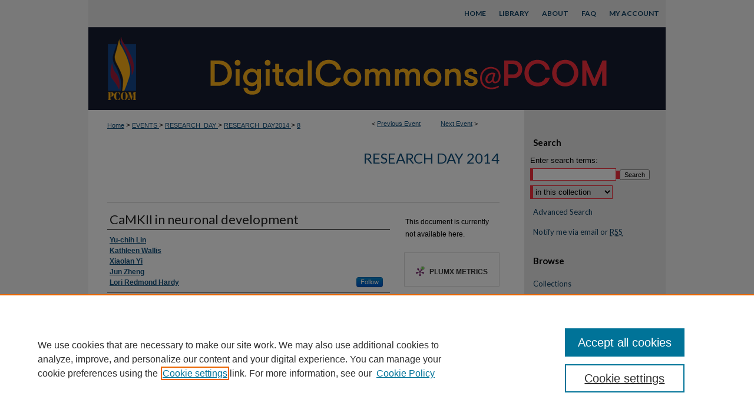

--- FILE ---
content_type: text/html; charset=UTF-8
request_url: https://digitalcommons.pcom.edu/research_day/research_day2014/research2014/8/
body_size: 6739
content:

<!DOCTYPE html>
<html lang="en">
<head><!-- inj yui3-seed: --><script type='text/javascript' src='//cdnjs.cloudflare.com/ajax/libs/yui/3.6.0/yui/yui-min.js'></script><script type='text/javascript' src='//ajax.googleapis.com/ajax/libs/jquery/1.10.2/jquery.min.js'></script><!-- Adobe Analytics --><script type='text/javascript' src='https://assets.adobedtm.com/4a848ae9611a/d0e96722185b/launch-d525bb0064d8.min.js'></script><script type='text/javascript' src=/assets/nr_browser_production.js></script>

<!-- def.1 -->
<meta charset="utf-8">
<meta name="viewport" content="width=device-width">
<title>DigitalCommons@PCOM - Research Day: CaMKII in neuronal development</title>


<!-- FILE article_meta-tags.inc --><!-- FILE: /srv/sequoia/main/data/assets/site/article_meta-tags.inc -->
<meta itemprop="name" content="CaMKII in neuronal development">
<meta property="og:title" content="CaMKII in neuronal development">
<meta name="twitter:title" content="CaMKII in neuronal development">
<meta property="article:author" content="Yu-chih Lin">
<meta name="author" content="Yu-chih Lin">
<meta property="article:author" content="Kathleen Wallis">
<meta name="author" content="Kathleen Wallis">
<meta property="article:author" content="Xiaolan Yi">
<meta name="author" content="Xiaolan Yi">
<meta property="article:author" content="Jun Zheng">
<meta name="author" content="Jun Zheng">
<meta property="article:author" content="Lori Redmond Hardy">
<meta name="author" content="Lori Redmond Hardy">
<meta name="robots" content="noodp, noydir">
<meta name="description" content="By Yu-chih Lin, Kathleen Wallis, Xiaolan Yi, et al., Published on 05/07/14">
<meta itemprop="description" content="By Yu-chih Lin, Kathleen Wallis, Xiaolan Yi, et al., Published on 05/07/14">
<meta name="twitter:description" content="By Yu-chih Lin, Kathleen Wallis, Xiaolan Yi, et al., Published on 05/07/14">
<meta property="og:description" content="By Yu-chih Lin, Kathleen Wallis, Xiaolan Yi, et al., Published on 05/07/14">
<meta name="bepress_citation_conference" content="Research Day">
<meta name="bepress_citation_author" content="Lin, Yu-chih">
<meta name="bepress_citation_author" content="Wallis, Kathleen">
<meta name="bepress_citation_author" content="Yi, Xiaolan">
<meta name="bepress_citation_author" content="Zheng, Jun">
<meta name="bepress_citation_author" content="Redmond Hardy, Lori">
<meta name="bepress_citation_title" content="CaMKII in neuronal development">
<meta name="bepress_citation_date" content="2014">
<!-- FILE: /srv/sequoia/main/data/assets/site/ir_download_link.inc -->
<!-- FILE: /srv/sequoia/main/data/assets/site/article_meta-tags.inc (cont) -->
<meta name="bepress_citation_abstract_html_url" content="https://digitalcommons.pcom.edu/research_day/research_day2014/research2014/8">
<meta name="bepress_citation_online_date" content="2014/5/5">
<meta name="viewport" content="width=device-width">
<!-- Additional Twitter data -->
<meta name="twitter:card" content="summary">
<!-- Additional Open Graph data -->
<meta property="og:type" content="article">
<meta property="og:url" content="https://digitalcommons.pcom.edu/research_day/research_day2014/research2014/8">
<meta property="og:site_name" content="DigitalCommons@PCOM">




<!-- FILE: article_meta-tags.inc (cont) -->
<meta name="bepress_is_article_cover_page" content="1">


<!-- sh.1 -->
<link rel="stylesheet" href="/research_day/ir-style.css" type="text/css" media="screen">
<link rel="stylesheet" href="/ir-custom.css" type="text/css" media="screen">
<link rel="stylesheet" href="/ir-local.css" type="text/css" media="screen">
<link rel="stylesheet" href="/ir-local.css" type="text/css" media="screen">
<link rel="alternate" type="application/rss+xml" title="Research Day Newsfeed" href="/research_day/recent.rss">
<link rel="shortcut icon" href="/favicon.ico" type="image/x-icon">
<script type="text/javascript" src="/assets/jsUtilities.js"></script>
<script type="text/javascript" src="/assets/footnoteLinks.js"></script>
<link rel="stylesheet" href="/ir-print.css" type="text/css" media="print">
<!--[if IE]>
<link rel="stylesheet" href="/ir-ie.css" type="text/css" media="screen">
<![endif]-->

<!-- end sh.1 -->




<script type="text/javascript">var pageData = {"page":{"environment":"prod","productName":"bpdg","language":"en","name":"ir_event_community:theme:track:article","businessUnit":"els:rp:st"},"visitor":{}};</script>

</head>
<body >
<!-- FILE /srv/sequoia/main/data/journals/digitalcommons.pcom.edu/research_day/assets/header.pregen --><!-- This is the mobile navbar file. Do not delete or move from the top of header.pregen -->
<!-- FILE: /srv/sequoia/main/data/assets/site/mobile_nav.inc --><!--[if !IE]>-->
<script src="/assets/scripts/dc-mobile/dc-responsive-nav.js"></script>

<header id="mobile-nav" class="nav-down device-fixed-height" style="visibility: hidden;">
  
  
  <nav class="nav-collapse">
    <ul>
      <li class="menu-item active device-fixed-width"><a href="https://digitalcommons.pcom.edu" title="Home" data-scroll >Home</a></li>
      <li class="menu-item device-fixed-width"><a href="https://digitalcommons.pcom.edu/do/search/advanced/" title="Search" data-scroll ><i class="icon-search"></i> Search</a></li>
      <li class="menu-item device-fixed-width"><a href="https://digitalcommons.pcom.edu/communities.html" title="Browse" data-scroll >Browse Collections</a></li>
      <li class="menu-item device-fixed-width"><a href="/cgi/myaccount.cgi?context=" title="My Account" data-scroll >My Account</a></li>
      <li class="menu-item device-fixed-width"><a href="https://digitalcommons.pcom.edu/about.html" title="About" data-scroll >About</a></li>
      <li class="menu-item device-fixed-width"><a href="https://network.bepress.com" title="Digital Commons Network" data-scroll ><img width="16" height="16" alt="DC Network" style="vertical-align:top;" src="/assets/md5images/8e240588cf8cd3a028768d4294acd7d3.png"> Digital Commons Network™</a></li>
    </ul>
  </nav>
</header>

<script src="/assets/scripts/dc-mobile/dc-mobile-nav.js"></script>
<!--<![endif]-->
<!-- FILE: /srv/sequoia/main/data/journals/digitalcommons.pcom.edu/research_day/assets/header.pregen (cont) -->
<div id="pcom">
<div id="research_day">


<div id="container"><a href="#main" class="skiplink" accesskey="2" >Skip to main content</a>



<div id="header">
<div id="subheader">
<!-- FILE: /srv/sequoia/main/data/digitalcommons.pcom.edu/assets/ir_navigation.inc -->

<div id="tabs">
<ul>
<li id="tabfive"><a href="https://digitalcommons.pcom.edu/cgi/myaccount.cgi?context=" title="My Account" ><span>My Account</span></a></li>
<li id="tabfour">
<a href="https://digitalcommons.pcom.edu/faq.html" title="FAQ" ><span>FAQ</span></a>
</li>
<li id="tabthree">
<a href="https://digitalcommons.pcom.edu/about.html" title="About" ><span>About</span></a>
</li>
<li id="tabtwo">
<a href="http://library.pcom.edu/" title="Library" ><span>Library</span></a>
</li>
<li id="tabone"><a href="https://digitalcommons.pcom.edu " title="Home" ><span>Home</span></a>
</li>
</ul>
</div>
<!-- FILE: /srv/sequoia/main/data/journals/digitalcommons.pcom.edu/research_day/assets/header.pregen (cont) -->
</div>
<!-- FILE: /srv/sequoia/main/data/assets/site/ir_event_community/ir_logo.inc -->




	





	
		<!-- FILE: /srv/sequoia/main/data/assets/site/ir_logo.inc -->




	<div id="logo">
		<a href="http://www.pcom.edu" title="Philadelphia College of Osteopathic Medicine" >
			<img alt="DigitalCommons@PCOM" border="0" width='112' height='141' src="/assets/md5images/4ecd8c18ca5e6aa97aaeaa45deeabecd.gif">
		</a>
	</div>








<!-- FILE: /srv/sequoia/main/data/assets/site/ir_event_community/ir_logo.inc (cont) -->
	
<!-- FILE: /srv/sequoia/main/data/journals/digitalcommons.pcom.edu/research_day/assets/header.pregen (cont) -->
<div id="pagetitle">
<h1><a href="https://digitalcommons.pcom.edu" title="DigitalCommons@PCOM" >DigitalCommons@PCOM</a></h1>
</div>
</div>

<div id="wrapper">
<div id="content">
<div id="main" class="text">

<script type="text/javascript" src="/assets/floatbox/floatbox.js"></script>
<!-- FILE: /srv/sequoia/main/data/assets/site/ir_event_community/theme/track/event/event_pager.inc -->

<div id="breadcrumb"><ul id="pager">

                
                 
<li>&lt; <a href="https://digitalcommons.pcom.edu/research_day/research_day2014/research2014/30" class="ignore" >Previous Event</a></li>
        
        
        

                
                 
<li><a href="https://digitalcommons.pcom.edu/research_day/research_day2014/research2014/3" class="ignore" >Next Event</a> &gt;</li>
        
        
        
<li>&nbsp;</li></ul><!-- FILE: /srv/sequoia/main/data/assets/site/ir_event_community/theme/track/event/ir_breadcrumb.inc -->











<div class="crumbs" role="navigation" aria-label="Breadcrumb"><p>

<a href="https://digitalcommons.pcom.edu" class="ignore" >Home</a>







 <span aria-hidden="true">&gt;</span> 
    <a href="https://digitalcommons.pcom.edu/events" class="ignore" >
        EVENTS
    </a>





 <span aria-hidden="true">&gt;</span> 
    <a href="https://digitalcommons.pcom.edu/research_day" class="ignore" >
        RESEARCH_DAY
    </a>





 <span aria-hidden="true">&gt;</span> 
    <a href="https://digitalcommons.pcom.edu/research_day/research_day2014" class="ignore" >
        RESEARCH_DAY2014
    </a>




    






 <span aria-hidden="true">&gt;</span> 
    <a href="https://digitalcommons.pcom.edu/research_day/research_day2014/research2014/8" class="ignore" aria-current="page" >
        8
    </a>


</p></div>

<!-- FILE: /srv/sequoia/main/data/assets/site/ir_event_community/theme/track/event/event_pager.inc (cont) -->
</div>
<!-- FILE: /srv/sequoia/main/data/assets/site/ir_event_community/theme/track/event/index.html (cont) -->
<!-- FILE: /srv/sequoia/main/data/assets/site/ir_event_community/theme/track/event/event_info.inc --><!-- FILE: /srv/sequoia/main/data/assets/site/openurl.inc -->

























<!-- FILE: /srv/sequoia/main/data/assets/site/ir_event_community/theme/track/event/event_info.inc (cont) -->
<!-- FILE: /srv/sequoia/main/data/assets/site/ir_download_link.inc -->









	
	
	
    
    
    
	
	
	
	
	
	

<!-- FILE: /srv/sequoia/main/data/assets/site/ir_event_community/theme/track/event/event_info.inc (cont) -->
<!-- FILE: /srv/sequoia/main/data/assets/site/ir_event_community/theme/track/event/ir_article_header.inc -->

















<div id="series-header">
<!-- FILE: /srv/sequoia/main/data/assets/site/ir_event_community/theme/track/track_logo.inc -->
<!-- FILE: /srv/sequoia/main/data/assets/site/ir_event_community/theme/track/event/ir_article_header.inc (cont) --><h2 id="series-title"><a href="https://digitalcommons.pcom.edu/research_day/research_day2014" >Research Day 2014</a></h2></div>
<div style="clear: both">&nbsp;</div>

<div id="sub">
<div id="alpha">
<!-- FILE: /srv/sequoia/main/data/assets/site/ir_event_community/theme/track/event/event_info.inc (cont) --><div id='title' class='element'>
<h1>CaMKII in neuronal development</h1>
</div>
<div class='clear'></div>
<div id='authors' class='element'>
<h2 class='visually-hidden'>Presenter Information</h2>
<p class="author"><a href='https://digitalcommons.pcom.edu/do/search/?q=author%3A%22Yu-chih%20Lin%22&start=0&context=1485147'><strong>Yu-chih Lin</strong></a><br />
<a href='https://digitalcommons.pcom.edu/do/search/?q=author%3A%22Kathleen%20Wallis%22&start=0&context=1485147'><strong>Kathleen Wallis</strong></a><br />
<a href='https://digitalcommons.pcom.edu/do/search/?q=author%3A%22Xiaolan%20Yi%22&start=0&context=1485147'><strong>Xiaolan Yi</strong></a><br />
<a href='https://digitalcommons.pcom.edu/do/search/?q=author%3A%22Jun%20Zheng%22&start=0&context=1485147'><strong>Jun Zheng</strong></a><br />
<a href='https://digitalcommons.pcom.edu/do/search/?q=%28author%3A%22Lori%20Redmond%20Hardy%22%20AND%20-bp_author_id%3A%5B%2A%20TO%20%2A%5D%29%20OR%20bp_author_id%3A%28%22f6d44f98-651d-421f-ada7-6745698ce884%22%29&start=0&context=1485147'><strong>Lori Redmond Hardy</strong></a><a rel="nofollow" href="https://network.bepress.com/api/follow/subscribe?user=OTcxMGQ4MjJmZDgwMDc5Yg%3D%3D&amp;institution=Nzc3ZGU5NjM3ZDZkMzM4MQ%3D%3D&amp;format=html" data-follow-set="user:OTcxMGQ4MjJmZDgwMDc5Yg== institution:Nzc3ZGU5NjM3ZDZkMzM4MQ==" title="Follow Lori Redmond Hardy" class="btn followable">Follow</a><br />
</p></div>
<div class='clear'></div>
<div id='location' class='element'>
<h2 class='field-heading'>Location</h2>
<p>Georgia Campus</p>
</div>
<div class='clear'></div>
<div id='start_date' class='element'>
<h2 class='field-heading'>Start Date</h2>
<p>7-5-2014 1:00 PM</p>
</div>
<div class='clear'></div>
</div>
    </div>
    <div id='beta_7-3'>
<!-- FILE: /srv/sequoia/main/data/assets/site/info_box_7_3.inc --><!-- FILE: /srv/sequoia/main/data/assets/site/openurl.inc -->

























<!-- FILE: /srv/sequoia/main/data/assets/site/info_box_7_3.inc (cont) -->
<!-- FILE: /srv/sequoia/main/data/assets/site/ir_download_link.inc -->









	
	
	
    
    
    
	
	
	
	
	
	

<!-- FILE: /srv/sequoia/main/data/assets/site/info_box_7_3.inc (cont) -->


	<!-- FILE: /srv/sequoia/main/data/assets/site/info_box_download_button.inc --><div class="aside download-button">
   <p class="no-file">This document is currently not available here.</p> 
</div>


<!-- FILE: /srv/sequoia/main/data/assets/site/info_box_7_3.inc (cont) -->
	<!-- FILE: /srv/sequoia/main/data/assets/site/info_box_embargo.inc -->
<!-- FILE: /srv/sequoia/main/data/assets/site/info_box_7_3.inc (cont) -->

<!-- FILE: /srv/sequoia/main/data/assets/site/info_box_custom_upper.inc -->
<!-- FILE: /srv/sequoia/main/data/assets/site/info_box_7_3.inc (cont) -->
<!-- FILE: /srv/sequoia/main/data/assets/site/info_box_openurl.inc -->
<!-- FILE: /srv/sequoia/main/data/assets/site/info_box_7_3.inc (cont) -->

<!-- FILE: /srv/sequoia/main/data/assets/site/info_box_article_metrics.inc -->






<div id="article-stats" class="aside hidden">

    <p class="article-downloads-wrapper hidden"><span id="article-downloads"></span> DOWNLOADS</p>
    <p class="article-stats-date hidden">Since May 05, 2014</p>

    <p class="article-plum-metrics">
        <a href="https://plu.mx/plum/a/?repo_url=https://digitalcommons.pcom.edu/research_day/research_day2014/research2014/8" class="plumx-plum-print-popup plum-bigben-theme" data-badge="true" data-hide-when-empty="true" ></a>
    </p>
</div>
<script type="text/javascript" src="//cdn.plu.mx/widget-popup.js"></script>





<!-- Article Download Counts -->
<script type="text/javascript" src="/assets/scripts/article-downloads.pack.js"></script>
<script type="text/javascript">
    insertDownloads(5536203);
</script>


<!-- Add border to Plum badge & download counts when visible -->
<script>
// bind to event when PlumX widget loads
jQuery('body').bind('plum:widget-load', function(e){
// if Plum badge is visible
  if (jQuery('.PlumX-Popup').length) {
// remove 'hidden' class
  jQuery('#article-stats').removeClass('hidden');
  jQuery('.article-stats-date').addClass('plum-border');
  }
});
// bind to event when page loads
jQuery(window).bind('load',function(e){
// if DC downloads are visible
  if (jQuery('#article-downloads').text().length > 0) {
// add border to aside
  jQuery('#article-stats').removeClass('hidden');
  }
});
</script>



<!-- Adobe Analytics: Download Click Tracker -->
<script>

$(function() {

  // Download button click event tracker for PDFs
  $(".aside.download-button").on("click", "a#pdf", function(event) {
    pageDataTracker.trackEvent('navigationClick', {
      link: {
          location: 'aside download-button',
          name: 'pdf'
      }
    });
  });

  // Download button click event tracker for native files
  $(".aside.download-button").on("click", "a#native", function(event) {
    pageDataTracker.trackEvent('navigationClick', {
        link: {
            location: 'aside download-button',
            name: 'native'
        }
     });
  });

});

</script>
<!-- FILE: /srv/sequoia/main/data/assets/site/info_box_7_3.inc (cont) -->



	<!-- FILE: /srv/sequoia/main/data/assets/site/info_box_disciplines.inc -->




	
		
	



<!-- FILE: /srv/sequoia/main/data/assets/site/info_box_7_3.inc (cont) -->

<!-- FILE: /srv/sequoia/main/data/assets/site/bookmark_widget.inc -->

<!-- FILE: /srv/sequoia/main/data/assets/site/info_box_7_3.inc (cont) -->
<!-- FILE: /srv/sequoia/main/data/assets/site/info_box_geolocate.inc --><!-- FILE: /srv/sequoia/main/data/assets/site/ir_geolocate_enabled_and_displayed.inc -->

<!-- FILE: /srv/sequoia/main/data/assets/site/info_box_geolocate.inc (cont) -->

<!-- FILE: /srv/sequoia/main/data/assets/site/info_box_7_3.inc (cont) -->

	<!-- FILE: /srv/sequoia/main/data/assets/site/zotero_coins.inc -->

<span class="Z3988" title="ctx_ver=Z39.88-2004&amp;rft_val_fmt=info%3Aofi%2Ffmt%3Akev%3Amtx%3Ajournal&amp;rft_id=https%3A%2F%2Fdigitalcommons.pcom.edu%2Fresearch_day%2Fresearch_day2014%2Fresearch2014%2F8&amp;rft.atitle=CaMKII%20in%20neuronal%20development&amp;rft.aufirst=Yu-chih&amp;rft.aulast=Lin&amp;rft.au=Kathleen%20Wallis&amp;rft.au=Xiaolan%20Yi&amp;rft.au=Jun%20Zheng&amp;rft.au=Lori%20Redmond%20Hardy&amp;rft.jtitle=Research%20Day&amp;rft.date=2014-05-07">COinS</span>
<!-- FILE: /srv/sequoia/main/data/assets/site/info_box_7_3.inc (cont) -->

<!-- FILE: /srv/sequoia/main/data/assets/site/info_box_custom_lower.inc -->
<!-- FILE: /srv/sequoia/main/data/assets/site/info_box_7_3.inc (cont) -->
<!-- FILE: /srv/sequoia/main/data/assets/site/ir_event_community/theme/track/event/event_info.inc (cont) --></div>

<div class='clear'>&nbsp;</div>
<!-- FILE: /srv/sequoia/main/data/assets/site/ir_event_community/theme/track/event/hcalendar.inc --><div id="hcalendar" class="vevent ignore">

	<abbr class="dtstart" title="2014-05-07T130000">May 7th,  1:00 PM</abbr>



	<p class="summary">CaMKII in neuronal development</p>


	<p class="location">Georgia Campus</p>



</div>
<!-- FILE: /srv/sequoia/main/data/assets/site/ir_event_community/theme/track/event/event_info.inc (cont) -->
<!-- FILE: /srv/sequoia/main/data/assets/site/ir_article_custom_fields.inc -->

<!-- FILE: /srv/sequoia/main/data/assets/site/ir_event_community/theme/track/event/event_info.inc (cont) -->

<!-- FILE: /srv/sequoia/main/data/assets/site/ir_event_community/theme/track/event/index.html (cont) -->
<!-- FILE /srv/sequoia/main/data/assets/site/ir_event_community/footer.pregen -->
	<!-- FILE: /srv/sequoia/main/data/assets/site/ir_event_community/footer_inherit_7_8.inc -->				</div>

<div class="verticalalign">&nbsp;</div>
<div class="clear">&nbsp;</div>

			</div>

				<div id="sidebar">
					<!-- FILE: /srv/sequoia/main/data/assets/site/ir_sidebar_7_8.inc -->

	<!-- FILE: /srv/sequoia/main/data/assets/site/ir_sidebar_sort_sba.inc --><!-- FILE: /srv/sequoia/main/data/assets/site/ir_event_community/ir_sidebar_custom_upper_7_8.inc --><!-- FILE: /srv/sequoia/main/data/assets/site/ir_event_community/ir_event_sidebar_links.inc -->


<!-- FILE: /srv/sequoia/main/data/assets/site/ir_event_community/ir_sidebar_custom_upper_7_8.inc (cont) -->




<!-- FILE: /srv/sequoia/main/data/assets/site/ir_sidebar_sort_sba.inc (cont) -->
<!-- FILE: /srv/sequoia/main/data/digitalcommons.pcom.edu/assets/ir_sidebar_search_7_8.inc --><h2>Search</h2>

<!-- Begin CUSTOM-1169 -->

	
<!-- End CUSTOM-1169 -->

<form method='get' action='https://digitalcommons.pcom.edu/do/search/' id="sidebar-search">
	<label for="search" accesskey="4">
		Enter search terms:
	</label>
		<div>
			<span class="border">
				<input type="text" name='q' class="search" id="search">
			</span> 
			<input type="submit" value="Search" class="searchbutton" style="font-size:11px;">
		</div>
	<label for="context" style="display:none;">
		Select context to search:
	</label> 
		<div>
			<span class="border">
				<select name="fq" id="context">
					
					
					
						<option value='ancestor_link:"https://digitalcommons.pcom.edu/research_day"'>in this collection</option>
					
					
					<option value='ancestor_link:"https://digitalcommons.pcom.edu"'>in this repository</option>
					<option value='ancestor_link:"http:/"'>across all repositories</option>
				</select>
			</span>
		</div>
</form>

<p class="advanced">
	
	
		<a href="https://digitalcommons.pcom.edu/do/search/advanced/?fq=virtual_ancestor_link:%22https://digitalcommons.pcom.edu/research_day%22" >
			Advanced Search
		</a>
	
</p><!-- FILE: /srv/sequoia/main/data/assets/site/ir_sidebar_sort_sba.inc (cont) -->
<!-- FILE: /srv/sequoia/main/data/assets/site/ir_sidebar_notify_7_8.inc -->


	<ul id="side-notify">
		<li class="notify">
			<a href="https://digitalcommons.pcom.edu/research_day/announcements.html" title="Email or RSS Notifications" >
				Notify me via email or <acronym title="Really Simple Syndication">RSS</acronym>
			</a>
		</li>
	</ul>



<!-- FILE: /srv/sequoia/main/data/assets/site/urc_badge.inc -->






<!-- FILE: /srv/sequoia/main/data/assets/site/ir_sidebar_notify_7_8.inc (cont) -->

<!-- FILE: /srv/sequoia/main/data/assets/site/ir_sidebar_sort_sba.inc (cont) -->
<!-- FILE: /srv/sequoia/main/data/digitalcommons.pcom.edu/assets/ir_sidebar_custom_middle_7_8.inc --><!-- FILE: /srv/sequoia/main/data/assets/site/ir_sidebar_sort_sba.inc (cont) -->
<!-- FILE: /srv/sequoia/main/data/assets/site/ir_sidebar_browse.inc --><h2>Browse</h2>
<ul id="side-browse">


<li class="collections"><a href="https://digitalcommons.pcom.edu/communities.html" title="Browse by Collections" >Collections</a></li>
<li class="discipline-browser"><a href="https://digitalcommons.pcom.edu/do/discipline_browser/disciplines" title="Browse by Disciplines" >Disciplines</a></li>
<li class="author"><a href="https://digitalcommons.pcom.edu/authors.html" title="Browse by Author" >Authors</a></li>


</ul>
<!-- FILE: /srv/sequoia/main/data/assets/site/ir_sidebar_sort_sba.inc (cont) -->
<!-- FILE: /srv/sequoia/main/data/digitalcommons.pcom.edu/assets/ir_sidebar_author_7_8.inc -->








	<ul id="side-author">
		<li class="faq">
			<a href="https://digitalcommons.pcom.edu/faq.html" title="Author FAQ" >
				Author FAQ
			</a>
		</li>
		
		
		
	</ul>

<!-- FILE: /srv/sequoia/main/data/assets/site/ir_sidebar_sort_sba.inc (cont) -->
<!-- FILE: /srv/sequoia/main/data/digitalcommons.pcom.edu/assets/ir_sidebar_custom_lower_7_8.inc --><ul>
<li><a href="https://digitalcommons.pcom.edu/policies.html" >Repository Policies </a></li>
<li><a href="https://digitalcommons.pcom.edu/disclaimer.html" >Repository Disclaimer</a></li>
<li class="sb-custom-li">
				<a href="https://digitalcommons.pcom.edu/contact.html" title="Contact Us" >
					Contact Us
				</a>
			</li>
</ul>
<!-- FILE: /srv/sequoia/main/data/assets/site/ir_event_community/theme/ir_sidebar_homepage_links_7_8.inc -->


<!-- FILE: /srv/sequoia/main/data/digitalcommons.pcom.edu/assets/ir_sidebar_custom_lower_7_8.inc (cont) -->
	

<div id="sb-custom-lower">
	
		<ul class="sb-custom-ul">
			<li class="facebook">
				<a href="https://www.facebook.com/PCOMLibrary" target="_blank" >
					Facebook
				</a>
			</li>
			<li class="twitter">
				<a href="https://twitter.com/PCOMLibrary" target="_blank" >
					Twitter
				</a>
			</li>
			<li class="email">
				<a href="mailto:library@pcom.edu" target="blank" >
					Email
				</a>
			</li>
		</ul>
</div><!-- FILE: /srv/sequoia/main/data/assets/site/ir_sidebar_sort_sba.inc (cont) -->
<!-- FILE: /srv/sequoia/main/data/assets/site/ir_sidebar_sw_links_7_8.inc -->

	
		
	


	<!-- FILE: /srv/sequoia/main/data/assets/site/ir_sidebar_sort_sba.inc (cont) -->

<!-- FILE: /srv/sequoia/main/data/assets/site/ir_sidebar_geolocate.inc --><!-- FILE: /srv/sequoia/main/data/assets/site/ir_geolocate_enabled_and_displayed.inc -->

<!-- FILE: /srv/sequoia/main/data/assets/site/ir_sidebar_geolocate.inc (cont) -->

<!-- FILE: /srv/sequoia/main/data/assets/site/ir_sidebar_sort_sba.inc (cont) -->
<!-- FILE: /srv/sequoia/main/data/assets/site/ir_sidebar_custom_lowest_7_8.inc -->


<!-- FILE: /srv/sequoia/main/data/assets/site/ir_sidebar_sort_sba.inc (cont) -->
<!-- FILE: /srv/sequoia/main/data/assets/site/ir_sidebar_7_8.inc (cont) -->

		



<!-- FILE: /srv/sequoia/main/data/assets/site/ir_event_community/footer_inherit_7_8.inc (cont) -->
						<div class="verticalalign">&nbsp;</div>
				</div>

		</div>

			
				<!-- FILE: /srv/sequoia/main/data/assets/site/ir_footer_content.inc --><div id="footer" role="contentinfo">
	
	
	<!-- FILE: /srv/sequoia/main/data/assets/site/ir_bepress_logo.inc --><div id="bepress">

<a href="https://www.elsevier.com/solutions/digital-commons" title="Elsevier - Digital Commons" >
	<em>Elsevier - Digital Commons</em>
</a>

</div>
<!-- FILE: /srv/sequoia/main/data/assets/site/ir_footer_content.inc (cont) -->
	<p>
		<a href="https://digitalcommons.pcom.edu" title="Home page" accesskey="1" >Home</a> | 
		<a href="https://digitalcommons.pcom.edu/about.html" title="About" >About</a> | 
		<a href="https://digitalcommons.pcom.edu/faq.html" title="FAQ" >FAQ</a> | 
		<a href="/cgi/myaccount.cgi?context=" title="My Account Page" accesskey="3" >My Account</a> | 
		<a href="https://digitalcommons.pcom.edu/accessibility.html" title="Accessibility Statement" accesskey="0" >Accessibility Statement</a>
	</p>
	<p>
	
	
		<a class="secondary-link" href="https://www.elsevier.com/legal/privacy-policy" title="Privacy Policy" >Privacy</a>
	
		<a class="secondary-link" href="https://www.elsevier.com/legal/elsevier-website-terms-and-conditions" title="Copyright Policy" >Copyright</a>	
	</p> 
	
</div>

<!-- FILE: /srv/sequoia/main/data/assets/site/ir_event_community/footer_inherit_7_8.inc (cont) -->
			

		</div>
	</div>
</div>


<!-- FILE: /srv/sequoia/main/data/digitalcommons.pcom.edu/assets/ir_analytics.inc --><!-- Google tag (gtag.js) -->

<script async src="https://www.googletagmanager.com/gtag/js?id=G-VKRYDDGJVM"></script>

<script>

window.dataLayer = window.dataLayer || [];

function gtag(){dataLayer.push(arguments);}

gtag('js', new Date());

gtag('config', 'G-VKRYDDGJVM');

</script>
<!-- FILE: /srv/sequoia/main/data/assets/site/ir_event_community/footer_inherit_7_8.inc (cont) -->

<!-- FILE: /srv/sequoia/main/data/assets/site/ir_event_community/footer.pregen (cont) -->

<script type='text/javascript' src='/assets/scripts/bpbootstrap-20160726.pack.js'></script><script type='text/javascript'>BPBootstrap.init({appendCookie:''})</script></body></html>
